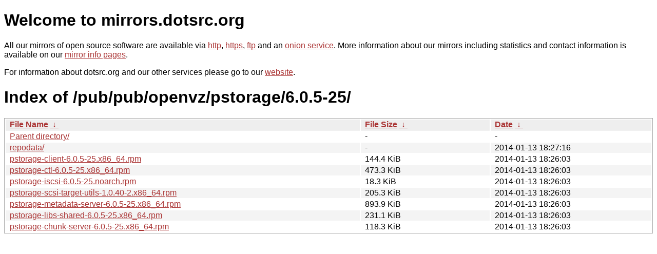

--- FILE ---
content_type: text/html
request_url: https://mirrors.sunsite.dk/pub/pub/openvz/pstorage/6.0.5-25/?C=M&O=D
body_size: 3754
content:
<!DOCTYPE html PUBLIC "-//W3C//DTD XHTML 1.0 Strict//EN" "http://www.w3.org/TR/xhtml1/DTD/xhtml1-strict.dtd">
<html xmlns="http://www.w3.org/1999/xhtml">
<head><meta name="viewport" content="width=device-width"/><meta http-equiv="content-type" content="text/html; charset=utf-8"/><style type="text/css">body,html {background:#fff;font-family:"Bitstream Vera Sans","Lucida Grande","Lucida Sans Unicode",Lucidux,Verdana,Lucida,sans-serif;}tr:nth-child(even) {background:#f4f4f4;}th,td {padding:0.1em 0.5em;}th {text-align:left;font-weight:bold;background:#eee;border-bottom:1px solid #aaa;}#list {border:1px solid #aaa;width:100%;}a {color:#a33;}a:hover {color:#e33;}</style>

<title>mirrors.dotsrc.org</title>
</head><body>
<h1>Welcome to mirrors.dotsrc.org</h1>
<p>
All our mirrors of open source software are available via <a href="http://mirrors.dotsrc.org">http</a>, <a href="https://mirrors.dotsrc.org">https</a>, <a href="ftp://mirrors.dotsrc.org">ftp</a> and an <a href="http://dotsrccccbidkzg7oc7oj4ugxrlfbt64qebyunxbrgqhxiwj3nl6vcad.onion/">onion service</a>.
More information about our mirrors including statistics and contact
information is available on our <a
href="//dotsrc.org/mirrors/">mirror info pages</a>.
</p>

<p>
For information about dotsrc.org and our other services please go to our
<a href="//dotsrc.org">website</a>.
</p>
<h1>Index of
/pub/pub/openvz/pstorage/6.0.5-25/</h1>
<table id="list"><thead><tr><th style="width:55%"><a href="?C=N&amp;O=A">File Name</a>&nbsp;<a href="?C=N&amp;O=D">&nbsp;&darr;&nbsp;</a></th><th style="width:20%"><a href="?C=S&amp;O=A">File Size</a>&nbsp;<a href="?C=S&amp;O=D">&nbsp;&darr;&nbsp;</a></th><th style="width:25%"><a href="?C=M&amp;O=A">Date</a>&nbsp;<a href="?C=M&amp;O=D">&nbsp;&darr;&nbsp;</a></th></tr></thead>
<tbody><tr><td class="link"><a href="../?C=M&amp;O=D">Parent directory/</a></td><td class="size">-</td><td class="date">-</td></tr>
<tr><td class="link"><a href="repodata/?C=M&amp;O=D" title="repodata">repodata/</a></td><td class="size">-</td><td class="date">2014-01-13 18:27:16</td></tr>
<tr><td class="link"><a href="pstorage-client-6.0.5-25.x86_64.rpm" title="pstorage-client-6.0.5-25.x86_64.rpm">pstorage-client-6.0.5-25.x86_64.rpm</a></td><td class="size">144.4 KiB</td><td class="date">2014-01-13 18:26:03</td></tr>
<tr><td class="link"><a href="pstorage-ctl-6.0.5-25.x86_64.rpm" title="pstorage-ctl-6.0.5-25.x86_64.rpm">pstorage-ctl-6.0.5-25.x86_64.rpm</a></td><td class="size">473.3 KiB</td><td class="date">2014-01-13 18:26:03</td></tr>
<tr><td class="link"><a href="pstorage-iscsi-6.0.5-25.noarch.rpm" title="pstorage-iscsi-6.0.5-25.noarch.rpm">pstorage-iscsi-6.0.5-25.noarch.rpm</a></td><td class="size">18.3 KiB</td><td class="date">2014-01-13 18:26:03</td></tr>
<tr><td class="link"><a href="pstorage-scsi-target-utils-1.0.40-2.x86_64.rpm" title="pstorage-scsi-target-utils-1.0.40-2.x86_64.rpm">pstorage-scsi-target-utils-1.0.40-2.x86_64.rpm</a></td><td class="size">205.3 KiB</td><td class="date">2014-01-13 18:26:03</td></tr>
<tr><td class="link"><a href="pstorage-metadata-server-6.0.5-25.x86_64.rpm" title="pstorage-metadata-server-6.0.5-25.x86_64.rpm">pstorage-metadata-server-6.0.5-25.x86_64.rpm</a></td><td class="size">893.9 KiB</td><td class="date">2014-01-13 18:26:03</td></tr>
<tr><td class="link"><a href="pstorage-libs-shared-6.0.5-25.x86_64.rpm" title="pstorage-libs-shared-6.0.5-25.x86_64.rpm">pstorage-libs-shared-6.0.5-25.x86_64.rpm</a></td><td class="size">231.1 KiB</td><td class="date">2014-01-13 18:26:03</td></tr>
<tr><td class="link"><a href="pstorage-chunk-server-6.0.5-25.x86_64.rpm" title="pstorage-chunk-server-6.0.5-25.x86_64.rpm">pstorage-chunk-server-6.0.5-25.x86_64.rpm</a></td><td class="size">118.3 KiB</td><td class="date">2014-01-13 18:26:03</td></tr>
</tbody></table></body></html>